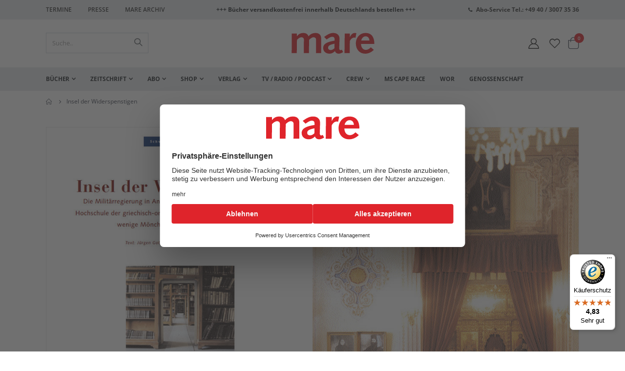

--- FILE ---
content_type: text/html; charset=UTF-8
request_url: https://www.mare.de/insel-der-widerspenstigen-content-2164
body_size: 21189
content:
<!doctype html>
<html lang="de">
    <head prefix="og: http://ogp.me/ns# fb: http://ogp.me/ns/fb# product: http://ogp.me/ns/product#">
        <script>
    var LOCALE = 'de\u002DDE';
    var BASE_URL = 'https\u003A\u002F\u002Fwww.mare.de\u002F';
    var require = {
        'baseUrl': 'https\u003A\u002F\u002Fwww.mare.de\u002Fstatic\u002Fversion1755602545\u002Ffrontend\u002FCommunicators\u002Fmare\u002Fde_DE'
    };</script>        <meta charset="utf-8"/>
<meta name="title" content="Insel der Widerspenstigen"/>
<meta name="robots" content="INDEX,FOLLOW"/>
<meta name="viewport" content="width=device-width, initial-scale=1, maximum-scale=1.0, user-scalable=no"/>
<meta name="format-detection" content="telephone=no"/>
<title>Insel der Widerspenstigen</title>
<link  rel="stylesheet" type="text/css"  media="all" href="https://www.mare.de/static/version1755602545/frontend/Communicators/mare/de_DE/mage/calendar.css" />
<link  rel="stylesheet" type="text/css"  media="all" href="https://www.mare.de/static/version1755602545/frontend/Communicators/mare/de_DE/css/styles-m.css" />
<link  rel="stylesheet" type="text/css"  media="all" href="https://www.mare.de/static/version1755602545/frontend/Communicators/mare/de_DE/icon-fonts/css/porto-icons-codes.css" />
<link  rel="stylesheet" type="text/css"  media="all" href="https://www.mare.de/static/version1755602545/frontend/Communicators/mare/de_DE/simple-line-icons/css/simple-line-icons.css" />
<link  rel="stylesheet" type="text/css"  media="all" href="https://www.mare.de/static/version1755602545/frontend/Communicators/mare/de_DE/icon-fonts/css/animation.css" />
<link  rel="stylesheet" type="text/css"  media="all" href="https://www.mare.de/static/version1755602545/frontend/Communicators/mare/de_DE/Payone_Core/css/payone.css" />
<link  rel="stylesheet" type="text/css"  media="all" href="https://www.mare.de/static/version1755602545/frontend/Communicators/mare/de_DE/Smartwave_Dailydeals/css/style.css" />
<link  rel="stylesheet" type="text/css"  media="all" href="https://www.mare.de/static/version1755602545/frontend/Communicators/mare/de_DE/mage/gallery/gallery.css" />
<link  rel="stylesheet" type="text/css"  media="all" href="https://www.mare.de/static/version1755602545/frontend/Communicators/mare/de_DE/Smartwave_Dailydeals/css/custom_dailydeal_list_page.css" />
<link  rel="stylesheet" type="text/css"  media="screen and (min-width: 768px)" href="https://www.mare.de/static/version1755602545/frontend/Communicators/mare/de_DE/css/styles-l.css" />
<link  rel="stylesheet" type="text/css"  media="print" href="https://www.mare.de/static/version1755602545/frontend/Communicators/mare/de_DE/css/print.css" />
<script  type="text/javascript"  src="https://www.mare.de/static/version1755602545/frontend/Communicators/mare/de_DE/requirejs/require.js"></script>
<script  type="text/javascript"  src="https://www.mare.de/static/version1755602545/frontend/Communicators/mare/de_DE/mage/requirejs/mixins.js"></script>
<script  type="text/javascript"  src="https://www.mare.de/static/version1755602545/frontend/Communicators/mare/de_DE/requirejs-config.js"></script>
<script  type="text/javascript"  src="https://www.mare.de/static/version1755602545/frontend/Communicators/mare/de_DE/Smile_ElasticsuiteTracker/js/tracking.js"></script>
<script  type="text/javascript"  src="https://www.mare.de/static/version1755602545/frontend/Communicators/mare/de_DE/Mare_Abo/js/abo.js"></script>
<script  type="text/javascript"  src="https://www.mare.de/static/version1755602545/frontend/Communicators/mare/de_DE/Mare_Abo/js/gift.js"></script>
<link  rel="canonical" href="https://www.mare.de/insel-der-widerspenstigen-content-2164" />
<link  rel="icon" type="image/x-icon" href="https://www.mare.de/media/favicon/favicon.svg" />
<link  rel="shortcut icon" type="image/x-icon" href="https://www.mare.de/media/favicon/favicon.svg" />
<script id="usercentrics-cmp" src="https://web.cmp.usercentrics.eu/ui/loader.js" data-settings-id="HNdKAm23l" async></script>
                        <script src="https://js.hcaptcha.com/1/api.js" async defer></script>
                        <meta name="google-site-verification" content="8gup85Vou80t2-THZajmzKkF2NZRTvhuRrgj5jg7Dsc" />

<style>

.category-presse input[type="checkbox"],
.category-buchhandel input[type="checkbox"],
.newsletter input[type="checkbox"] {display: inline-block;}

</style>        <link rel="stylesheet" type="text/css" media="all" href="https://www.mare.de/css/app.css">


<script type="text/javascript">
  var redirect_cart = false;
    var porto_config = {
    paths: {
      'parallax': 'js/jquery.parallax.min',
      'owlcarousel': 'owl.carousel/owl.carousel',
      'floatelement': 'js/jquery.floatelement'
    },
    shim: {
      'owlcarousel': {
        deps: ['jquery']
      },
      'owlcarousel_thumbs': {
        deps: ['jquery', 'owlcarousel']
      },
      'floatelement': {
        deps: ['jquery']
      }
    }
  };

  require.config(porto_config);
</script>
<script type="text/javascript">
  require([
    'jquery'
  ], function($) {
          var scrolled = false;
      $(window).scroll(function() {
        if ($(window).width() >= 992) {
          if (160 < $(window).scrollTop() && !scrolled) {
            $('.page-header:not(.sticky-header)').css("height", $('.page-header:not(.sticky-header)').height() + 'px');
            $('.page-header').addClass("sticky-header");
            scrolled = true;
            if ($(".page-header").hasClass("type1") || $(".page-header").hasClass("type2") || $(".page-header").hasClass("type6")) {
              $('.page-header .minicart-wrapper').after('<div class="minicart-place hide"></div>');
              var minicart = $('.page-header .minicart-wrapper').detach();
              $('.page-header .navigation').append(minicart);

                          }
                      }
          126
          if (160 >= $(window).scrollTop() && scrolled) {
            $('.page-header.sticky-header').css("height", 'auto');
            $('.page-header').removeClass("sticky-header");
            scrolled = false;
            if ($(".page-header").hasClass("type1") || $(".page-header").hasClass("type2") || $(".page-header").hasClass("type6")) {
              var minicart;
              minicart = $('.page-header .navigation .minicart-wrapper').detach();
              $('.minicart-place').after(minicart);
              $('.minicart-place').remove();
              $('.page-header .minicart-wrapper-moved').addClass("minicart-wrapper").removeClass("minicart-wrapper-moved").removeClass("hide");

                          }
          }
        }
        if ($('body').hasClass('mobile-sticky')) {
          if ($(window).width() <= 991) {
            if (130 < $(window).scrollTop() && !scrolled) {
              $('.page-header:not(.sticky-header)').css("height", $('.page-header:not(.sticky-header)').height() + 'px');
              $('.page-header').addClass("sticky-header");
              scrolled = true;
            }
            if (130 >= $(window).scrollTop() && scrolled) {
              $('.page-header.sticky-header').css("height", 'auto');
              $('.page-header').removeClass("sticky-header");
              scrolled = false;
            }
          }
        }
      });
      $(window).resize(function() {
        var b_w = $(window).width();
        if (b_w <= 991) {
          if ($('.page-header .navigation .minicart-wrapper').length > 0) {
            var minicart;
            minicart = $('.page-header .navigation .minicart-wrapper').detach();
            $('.minicart-place').after(minicart);
            $('.minicart-place').remove();
            $('.page-header .minicart-wrapper-moved').addClass("minicart-wrapper").removeClass("minicart-wrapper-moved").removeClass("hide");
          }
        }
      });
      });
</script>
    <script nonce="">
        window.getWpCookie = function(name) {
            match = document.cookie.match(new RegExp(name + '=([^;]+)'));
            if (match) return decodeURIComponent(match[1].replace(/\+/g, ' ')) ;
        };

        window.dataLayer = window.dataLayer || [];
                var dlObjects = [{"ecommerce":{"detail":{"products":[{"name":"Insel der Widerspenstigen ","id":"6953","price":"99999.00","brand":"","category":""}]},"currencyCode":"EUR"}}];
        for (var i in dlObjects) {
            window.dataLayer.push({ecommerce: null});
            window.dataLayer.push(dlObjects[i]);
        }
                var wpCookies = ['wp_customerId','wp_customerGroup'];
        wpCookies.map(function(cookieName) {
            var cookieValue = window.getWpCookie(cookieName);
            if (cookieValue) {
                var dlObject = {};
                dlObject[cookieName.replace('wp_', '')] = cookieValue;
                window.dataLayer.push(dlObject);
            }
        });
    </script>

    <script nonce="" >(function(w,d,s,l,i){w[l]=w[l]||[];w[l].push({'gtm.start':
new Date().getTime(),event:'gtm.js'});var f=d.getElementsByTagName(s)[0],
j=d.createElement(s),dl=l!='dataLayer'?'&l='+l:'';j.async=true;j.src=
'https://www.googletagmanager.com/gtm.js?id='+i+dl;f.parentNode.insertBefore(j,f);
})(window,document,'script','dataLayer','GTM-MQG32WW');</script>    <script type="text/x-magento-init">
        {
            "*": {
                "Magento_PageCache/js/form-key-provider": {
                    "isPaginationCacheEnabled":
                        0                }
            }
        }
    </script>
<script>
try{smileTracker.setConfig({beaconUrl:'https://www.mare.de/elasticsuite/tracker/hit/image/h.png',telemetryUrl:'https://t.elasticsuite.io/track',telemetryEnabled:'1',sessionConfig:{"visit_cookie_name":"STUID","visit_cookie_lifetime":"3600","visitor_cookie_lifetime":"365","visitor_cookie_name":"STVID","domain":"www.mare.de","path":"\/"},});smileTracker.addPageVar('store_id','1');require(['Smile_ElasticsuiteTracker/js/user-consent'],function(userConsent){if(userConsent({"cookieRestrictionEnabled":"0","cookieRestrictionName":"user_allowed_save_cookie"})){smileTracker.sendTag();}});}catch(err){;}
</script><!-- added by Trusted Shops app: Start -->
<script src="https://integrations.etrusted.com/applications/widget.js/v2" async defer></script>
<!-- End -->

<meta property="og:type" content="product" />
<meta property="og:title"
      content="Insel&#x20;der&#x20;Widerspenstigen&#x20;" />
<meta property="og:image"
      content="https://www.mare.de/media/catalog/product/cache/a79234d53ad9d1e407d4cf1bab53f5d8/z/_/z_046_prinzeninsel_a.jpg" />
<meta property="og:description"
      content="Ein&#x20;Seminar&#x20;f&#xFC;r&#x20;griechisch-orthodoxe&#x20;Priester,&#x20;ausgerechnet&#x20;auf&#x20;einer&#x20;Insel&#x20;vor&#x20;Istanbul.&#x20;Chronik&#x20;einer&#x20;schwierigen&#x20;Koexistenz&#x20;" />
<meta property="og:url" content="https://www.mare.de/insel-der-widerspenstigen-content-2164" />
                        <script src="https://cdn.brevo.com/js/sdk-loader.js" async></script>
                    <script>
                        window.Brevo = window.Brevo || [];
                        Brevo.push([
                            "init",
                            {
                                client_key: "r1pkrxck5967ehfyhg4u6uzr",
                                email_id: "",
                            },
                        ]);
                    </script>
</head>
    <body data-container="body"
          data-mage-init='{"loaderAjax": {}, "loader": { "icon": "https://www.mare.de/static/version1755602545/frontend/Communicators/mare/de_DE/images/loader-2.gif"}}'
        id="html-body" class="mare-product-wrapper mare-archive-heftbeitraege catalog-product-view product-insel-der-widerspenstigen-content-2164  1280 wide page-layout-page-layout-1column">
        <noscript><iframe src="https://www.googletagmanager.com/ns.html?id=GTM-MQG32WW"
height="0" width="0" style="display:none;visibility:hidden"></iframe></noscript>
<script type="text/x-magento-init">
    {
        "*": {
            "Magento_PageBuilder/js/widget-initializer": {
                "config": {"[data-content-type=\"slider\"][data-appearance=\"default\"]":{"Magento_PageBuilder\/js\/content-type\/slider\/appearance\/default\/widget":false},"[data-content-type=\"map\"]":{"Magento_PageBuilder\/js\/content-type\/map\/appearance\/default\/widget":false},"[data-content-type=\"row\"]":{"Magento_PageBuilder\/js\/content-type\/row\/appearance\/default\/widget":false},"[data-content-type=\"tabs\"]":{"Magento_PageBuilder\/js\/content-type\/tabs\/appearance\/default\/widget":false},"[data-content-type=\"slide\"]":{"Magento_PageBuilder\/js\/content-type\/slide\/appearance\/default\/widget":{"buttonSelector":".pagebuilder-slide-button","showOverlay":"hover","dataRole":"slide"}},"[data-content-type=\"banner\"]":{"Magento_PageBuilder\/js\/content-type\/banner\/appearance\/default\/widget":{"buttonSelector":".pagebuilder-banner-button","showOverlay":"hover","dataRole":"banner"}},"[data-content-type=\"buttons\"]":{"Magento_PageBuilder\/js\/content-type\/buttons\/appearance\/inline\/widget":false},"[data-content-type=\"products\"][data-appearance=\"carousel\"]":{"Magento_PageBuilder\/js\/content-type\/products\/appearance\/carousel\/widget":false}},
                "breakpoints": {"desktop":{"label":"Desktop","stage":true,"default":true,"class":"desktop-switcher","icon":"Magento_PageBuilder::css\/images\/switcher\/switcher-desktop.svg","conditions":{"min-width":"1024px"},"options":{"products":{"default":{"slidesToShow":"5"}}}},"tablet":{"conditions":{"max-width":"1024px","min-width":"768px"},"options":{"products":{"default":{"slidesToShow":"4"},"continuous":{"slidesToShow":"3"}}}},"mobile":{"label":"Mobile","stage":true,"class":"mobile-switcher","icon":"Magento_PageBuilder::css\/images\/switcher\/switcher-mobile.svg","media":"only screen and (max-width: 768px)","conditions":{"max-width":"768px","min-width":"640px"},"options":{"products":{"default":{"slidesToShow":"3"}}}},"mobile-small":{"conditions":{"max-width":"640px"},"options":{"products":{"default":{"slidesToShow":"2"},"continuous":{"slidesToShow":"1"}}}}}            }
        }
    }
</script>

<div class="cookie-status-message" id="cookie-status">
    The store will not work correctly when cookies are disabled.</div>
<script type="text&#x2F;javascript">document.querySelector("#cookie-status").style.display = "none";</script>
<script type="text/x-magento-init">
    {
        "*": {
            "cookieStatus": {}
        }
    }
</script>

<script type="text/x-magento-init">
    {
        "*": {
            "mage/cookies": {
                "expires": null,
                "path": "\u002F",
                "domain": ".www.mare.de",
                "secure": true,
                "lifetime": "3600"
            }
        }
    }
</script>
    <noscript>
        <div class="message global noscript">
            <div class="content">
                <p>
                    <strong>JavaScript scheint in Ihrem Browser deaktiviert zu sein.</strong>
                    <span>
                        Um unsere Website in bester Weise zu erfahren, aktivieren Sie Javascript in Ihrem Browser.                    </span>
                </p>
            </div>
        </div>
    </noscript>

<script>
    window.cookiesConfig = window.cookiesConfig || {};
    window.cookiesConfig.secure = true;
</script><script>    require.config({
        map: {
            '*': {
                wysiwygAdapter: 'mage/adminhtml/wysiwyg/tiny_mce/tinymceAdapter'
            }
        }
    });</script><script>    require.config({
        paths: {
            googleMaps: 'https\u003A\u002F\u002Fmaps.googleapis.com\u002Fmaps\u002Fapi\u002Fjs\u003Fv\u003D3\u0026key\u003D'
        },
        config: {
            'Magento_PageBuilder/js/utils/map': {
                style: '',
            },
            'Magento_PageBuilder/js/content-type/map/preview': {
                apiKey: '',
                apiKeyErrorMessage: 'You\u0020must\u0020provide\u0020a\u0020valid\u0020\u003Ca\u0020href\u003D\u0027https\u003A\u002F\u002Fwww.mare.de\u002Fadminhtml\u002Fsystem_config\u002Fedit\u002Fsection\u002Fcms\u002F\u0023cms_pagebuilder\u0027\u0020target\u003D\u0027_blank\u0027\u003EGoogle\u0020Maps\u0020API\u0020key\u003C\u002Fa\u003E\u0020to\u0020use\u0020a\u0020map.'
            },
            'Magento_PageBuilder/js/form/element/map': {
                apiKey: '',
                apiKeyErrorMessage: 'You\u0020must\u0020provide\u0020a\u0020valid\u0020\u003Ca\u0020href\u003D\u0027https\u003A\u002F\u002Fwww.mare.de\u002Fadminhtml\u002Fsystem_config\u002Fedit\u002Fsection\u002Fcms\u002F\u0023cms_pagebuilder\u0027\u0020target\u003D\u0027_blank\u0027\u003EGoogle\u0020Maps\u0020API\u0020key\u003C\u002Fa\u003E\u0020to\u0020use\u0020a\u0020map.'
            },
        }
    });</script><script>
    require.config({
        shim: {
            'Magento_PageBuilder/js/utils/map': {
                deps: ['googleMaps']
            }
        }
    });</script><script type="text/javascript">
    require([
        'jquery'
    ], function($) {
        $(document).ready(function() {
            if (!($("body").hasClass("product-type-default") || $("body").hasClass("product-type-carousel") || $("body").hasClass("product-type-fullwidth") || $("body").hasClass("product-type-grid") || $("body").hasClass("product-type-sticky-right") || $("body").hasClass("product-type-wide-grid"))) {
                                                    var m = $('.main-product-detail .container');
                    $(".move-product-tab").detach().appendTo(m);
                    //$("#maincontent").after(m);
                                            //$(".main-product-detail").after($('<div class="container"/>').html($(".block.upsell").detach()));
                                                                }
                            // $(".box-tocart .actions").after('<div class="moved-add-to-links"></div>');
                $(".product-social-links > .product-addto-links").appendTo(".moved-add-to-links");
                $(".product-social-links > .action.mailto").appendTo(".product-addto-links");
                    });
    });
</script>
<div class="page-wrapper">  <header class="page-header type2" role="banner" aria-label="Website Header">
              <div class="main-panel-top" role="region" aria-label="Top Panel">
        <div class="container">
          <div class="main-panel-inner">
            <div class="wrapper">
              <div class="header" role="navigation" aria-label="Header Links">
                <div data-content-type="html" data-appearance="default" data-element="main" data-decoded="true"><div class="panel-container">
<div class="panel-content">
  <ul class="panel-header">
    <li><a href="/termine">Termine</a></li>
   <!-- <li><a href="/contact">Kontakt</a></li>-->
    <li><a href="/verlag/presse">Presse</a></li>
  <li>            <a href="https://www.mare.de/archive/login/" class="">Mare Archiv</a>
    </li>
  </ul>
</div>



<div class="panel-content sec">
 <span style="font-weight: bold; font-size: 12px;">
+++ Bücher versandkostenfrei innerhalb Deutschlands bestellen +++
</span>
</div>

<div class="panel-content">
  <em class="porto-icon-phone" style=" position: relative; display: inline-block; top: 2px;"></em><span style="font-weight: bold; font-size: 12px;"><a href="tel:+494030073536">Abo-Service Tel.: +49 40 / 3007 35 36</a></span>
</div>
</div>

<style>
.page-header .header.panel {
    padding: 5px 15px 3px 20px;
    margin: 0 auto;
}
.panel-container {
   display: flex;
}
.panel-content {
   width: 50%;
}
  ul.panel-header {
    list-style-type: none;
    padding: 0;
    margin: 0;
 }
ul.panel-header li{
    display: inline-block;
     padding: 0;
    margin: 0;
     font-size: 12px;
    text-transform: uppercase;
 }
ul.panel-header li a{
    padding: 7px 25px 7px 0;
    margin: 0;
    line-height: 30px;
 }
</style></div>              </div>
                          </div>
          </div>
        </div>
      </div>
      <div class="header-main" role="region" aria-label="Main Header">
        <div class="header content header-row">
          <div class="header-left">
                <a class="logo" href="https://www.mare.de/" title="">
        <img src="https://www.mare.de/media/logo/logo.svg"
             alt=""
             width="170"                     />
    </a>
          </div>
          <div class="header-center">
            <div class="search-area show-icon-tablet" role="search" aria-label="Site Search">
              <a href="javascript:void(0);" class="search-toggle-icon" aria-label="Open Search"><span><i class="porto-icon-magnifier" aria-hidden="true"></i></span></a>
              <div class="block block-search">
    <div class="block block-content">
        <form class="form minisearch" id="search_mini_form" action="https://www.mare.de/catalogsearch/result/" method="get">
            <div class="field search">
                <div class="control">
                    <input id="search" data-mage-init='{"quickSearch":{
                                "formSelector":"#search_mini_form",
                                "url":"https://www.mare.de/search/ajax/suggest/",
                                "destinationSelector":"#search_autocomplete"}
                           }' type="text" name="q" value="" placeholder="Suche.." class="input-text" maxlength="128" role="combobox" aria-haspopup="false" aria-autocomplete="both" autocomplete="off" />
                    <div id="search_autocomplete" class="search-autocomplete"></div>
                                    </div>
            </div>
            <div class="actions">
                <button type="submit" title="Suche" class="action search">
                    <span>Suche</span>
                </button>
            </div>
        </form>
    </div>
</div>
            </div>
          </div>
          <div class="header-right">
            <div class="header-contact" aria-label="Account and Wishlist">
                            <a href="https://www.mare.de/customer/account/" class="my-account" title="Mein Konto" aria-label="Mein Konto"><i class="porto-icon-user-2" aria-hidden="true"></i></a>
              <a href="https://www.mare.de/wishlist" class="wishlist mr-1" title="Wunschzettel" aria-label="Wunschliste"><i class="porto-icon-wishlist-2" aria-hidden="true"></i></a>
            </div>
            
<div data-block="minicart" class="minicart-wrapper cart-design-1">
    <a class="action showcart" href="https://www.mare.de/checkout/cart/"
       data-bind="scope: 'minicart_content'">
       <i class="minicart-icon porto-icon-shopping-cart"></i>
        <span class="text">Warenkorb</span>
        <span class="counter qty empty"
              data-bind="css: { empty: !!getCartParam('summary_count') == false }, blockLoader: isLoading">
            <span class="counter-number">
            <!-- ko if: getCartParam('summary_count') --><!-- ko text: getCartParam('summary_count') --><!-- /ko --><!-- /ko -->
            <!-- ko ifnot: getCartParam('summary_count') -->0<!-- /ko -->
            </span>
            <span class="counter-label">
                <!-- ko i18n: 'items' --><!-- /ko -->
            </span>
        </span>
    </a>
            <div class="block block-minicart empty"
             data-role="dropdownDialog"
             data-mage-init='{"dropdownDialog":{
                "appendTo":"[data-block=minicart]",
                "triggerTarget":".showcart",
                "timeout": "2000",
                "closeOnMouseLeave": false,
                "closeOnEscape": true,
                "triggerClass":"active",
                "parentClass":"active",
                "buttons":[]}}'>
            <div id="minicart-content-wrapper" data-bind="scope: 'minicart_content'">
                <!-- ko template: getTemplate() --><!-- /ko -->
            </div>
        </div>
        <script>
        window.checkout = {"shoppingCartUrl":"https:\/\/www.mare.de\/checkout\/cart\/","checkoutUrl":"https:\/\/www.mare.de\/checkout\/","updateItemQtyUrl":"https:\/\/www.mare.de\/checkout\/sidebar\/updateItemQty\/","removeItemUrl":"https:\/\/www.mare.de\/checkout\/sidebar\/removeItem\/","imageTemplate":"Magento_Catalog\/product\/image_with_borders","baseUrl":"https:\/\/www.mare.de\/","minicartMaxItemsVisible":5,"websiteId":"1","maxItemsToDisplay":10,"storeId":"1","storeGroupId":"1","customerLoginUrl":"https:\/\/www.mare.de\/customer\/account\/login\/referer\/aHR0cHM6Ly93d3cubWFyZS5kZS9pbnNlbC1kZXItd2lkZXJzcGVuc3RpZ2VuLWNvbnRlbnQtMjE2NA~~\/","isRedirectRequired":false,"autocomplete":"off","captcha":{"user_login":{"isCaseSensitive":false,"imageHeight":50,"imageSrc":"","refreshUrl":"https:\/\/www.mare.de\/captcha\/refresh\/","isRequired":false,"timestamp":1768754450}}};
    </script>
    <script type="text/x-magento-init">
    {
        "[data-block='minicart']": {
            "Magento_Ui/js/core/app": {"components":{"minicart_content":{"children":{"subtotal.container":{"children":{"subtotal":{"children":{"subtotal.totals":{"config":{"display_cart_subtotal_incl_tax":1,"display_cart_subtotal_excl_tax":0,"template":"Magento_Tax\/checkout\/minicart\/subtotal\/totals"},"children":{"subtotal.totals.msrp":{"component":"Magento_Msrp\/js\/view\/checkout\/minicart\/subtotal\/totals","config":{"displayArea":"minicart-subtotal-hidden","template":"Magento_Msrp\/checkout\/minicart\/subtotal\/totals"}}},"component":"Magento_Tax\/js\/view\/checkout\/minicart\/subtotal\/totals"}},"component":"uiComponent","config":{"template":"Magento_Checkout\/minicart\/subtotal"}}},"component":"uiComponent","config":{"displayArea":"subtotalContainer"}},"item.renderer":{"component":"Magento_Checkout\/js\/view\/cart-item-renderer","config":{"displayArea":"defaultRenderer","template":"Magento_Checkout\/minicart\/item\/default"},"children":{"item.image":{"component":"Magento_Catalog\/js\/view\/image","config":{"template":"Magento_Catalog\/product\/image","displayArea":"itemImage"}},"checkout.cart.item.price.sidebar":{"component":"uiComponent","config":{"template":"Magento_Checkout\/minicart\/item\/price","displayArea":"priceSidebar"}}}},"extra_info":{"component":"uiComponent","config":{"displayArea":"extraInfo"}},"promotion":{"component":"uiComponent","config":{"displayArea":"promotion"}}},"config":{"itemRenderer":{"default":"defaultRenderer","simple":"defaultRenderer","virtual":"defaultRenderer"},"template":"Magento_Checkout\/minicart\/content"},"component":"Magento_Checkout\/js\/view\/minicart"}},"types":[]}        },
        "*": {
            "Magento_Ui/js/block-loader": "https://www.mare.de/static/version1755602545/frontend/Communicators/mare/de_DE/images/loader-1.gif"
        }
    }
    </script>
</div>
            <span data-action="toggle-nav" class="action nav-toggle" aria-label="Toggle Navigation"><span>Navigation umschalten</span></span>
          </div>
        </div>
      </div>

    <nav id="main-navigation" role="navigation" aria-label="Main Navigation">
          <div class="sections nav-sections">
                <div class="section-items nav-sections-items"
             data-mage-init='{"tabs":{"openedState":"active"}}'>
                                            <div class="section-item-title nav-sections-item-title"
                     data-role="collapsible">
                    <a class="nav-sections-item-switch"
                       data-toggle="switch" href="#store.menu">
                        Menü                    </a>
                </div>
                <div class="section-item-content nav-sections-item-content"
                     id="store.menu"
                     data-role="content">
                    
<nav class="navigation" data-action="navigation">
    <ul data-mage-init='{"menu":{"responsive":true, "expanded":true, "position":{"my":"left top","at":"left bottom"}}}'>
        <li  class="level0 nav-1 category-item first level-top parent"><a href="https://www.mare.de/buecher"  class="level-top" ><span>Bücher</span></a><ul class="level0 submenu"><li  class="level1 nav-1-1 category-item first"><a href="https://www.mare.de/buecher/neuheiten-und-bestseller" ><span>Neuheiten und Bestseller</span></a></li><li  class="level1 nav-1-2 category-item"><a href="https://www.mare.de/buecher/belletristik" ><span>Belletristik</span></a></li><li  class="level1 nav-1-3 category-item"><a href="https://www.mare.de/buecher/sachbucher" ><span>Sachbücher</span></a></li><li  class="level1 nav-1-4 category-item"><a href="https://www.mare.de/buecher/bildbande" ><span>Bildbände</span></a></li><li  class="level1 nav-1-5 category-item"><a href="https://www.mare.de/buecher/meine-insel" ><span>Meine Insel</span></a></li><li  class="level1 nav-1-6 category-item"><a href="https://www.mare.de/buecher/mare-klassiker" ><span>mare-Klassiker</span></a></li><li  class="level1 nav-1-7 category-item last"><a href="https://www.mare.de/buecher/marepocket" ><span>marePocket</span></a></li></ul></li><li  class="level0 nav-2 category-item level-top parent"><a href="https://www.mare.de/zeitschrift"  class="level-top" ><span>Zeitschrift</span></a><ul class="level0 submenu"><li  class="level1 nav-2-1 category-item first"><a href="https://www.mare.de/zeitschrift/mare-ausgaben" ><span>mare-Ausgaben</span></a></li><li  class="level1 nav-2-2 category-item last"><a href="https://www.mare.de/zeitschrift/sonderhefte" ><span>Sonderhefte</span></a></li></ul></li><li  class="level0 nav-3 category-item level-top parent"><a href="https://www.mare.de/mare-abo"  class="level-top" ><span>Abo</span></a><ul class="level0 submenu"><li  class="level1 nav-3-1 category-item first"><a href="https://www.mare.de/mare-abo/fuer-mich" ><span>Für mich</span></a></li><li  class="level1 nav-3-2 category-item"><a href="https://www.mare.de/mare-abo/zum-verschenken" ><span>Zum Verschenken</span></a></li><li  class="level1 nav-3-3 category-item last"><a href="https://www.mare.de/mare-abo/fuer-studenten" ><span>Für Studenten</span></a></li></ul></li><li  class="level0 nav-4 category-item level-top parent"><a href="https://www.mare.de/mare-shop"  class="level-top" ><span>Shop</span></a><ul class="level0 submenu"><li  class="level1 nav-4-1 category-item first"><a href="https://www.mare.de/mare-shop/duefte" ><span>mare Düfte</span></a></li><li  class="level1 nav-4-2 category-item"><a href="https://www.mare.de/mare-shop/kalender" ><span>Kalender</span></a></li><li  class="level1 nav-4-3 category-item"><a href="https://www.mare.de/mare-shop/badetuch" ><span>Badetücher</span></a></li><li  class="level1 nav-4-4 category-item"><a href="https://www.mare.de/mare-shop/kunstdrucke" ><span>Kunstdrucke &amp; Vinyl</span></a></li><li  class="level1 nav-4-5 category-item"><a href="https://www.mare.de//mare-shop/polo-shirt-cape-race" ><span>Polo Shirts Cape Race</span></a></li><li  class="level1 nav-4-6 category-item"><a href="https://www.mare.de/mare-shop/schuber" ><span>Heftschuber</span></a></li><li  class="level1 nav-4-7 category-item"><a href="https://www.mare.de/mare-shop/strandtasche" ><span>mare-Strandtasche</span></a></li><li  class="level1 nav-4-8 category-item"><a href="https://www.mare.de/mare-shop/notizbucher" ><span>Notizbücher &amp; Leerheft</span></a></li><li  class="level1 nav-4-9 category-item last"><a href="https://www.mare.de/mare-shop/fundstucke" ><span>Hafenbasar</span></a></li></ul></li><li  class="level0 nav-5 category-item level-top parent"><a href="https://www.mare.de/verlag"  class="level-top" ><span>Verlag</span></a><ul class="level0 submenu"><li  class="level1 nav-5-1 category-item first"><a href="https://www.mare.de/verlag/presse" ><span>Presse</span></a></li><li  class="level1 nav-5-2 category-item"><a href="https://www.mare.de/verlag/buchhandel" ><span>Buchhandel</span></a></li><li  class="level1 nav-5-3 category-item"><a href="https://www.mare.de/verlag/zeitschriftenhandel-u-aboservice" ><span>Zeitschriftenhandel u. Aboservice</span></a></li><li  class="level1 nav-5-4 category-item"><a href="https://www.mare.de/verlag/mediadaten" ><span>Mediadaten</span></a></li><li  class="level1 nav-5-5 category-item"><a href="https://www.mare.de/verlag/foreign-rights" ><span>Lizenzen / Foreign Rights</span></a></li><li  class="level1 nav-5-6 category-item"><a href="https://www.mare.de/verlag/lektorat-manuskripte" ><span>Lektorat / Manuskripte</span></a></li><li  class="level1 nav-5-7 category-item"><a href="https://www.mare.de//stellenausschreibungen" ><span>Stellenausschreibungen</span></a></li><li  class="level1 nav-5-8 category-item"><a href="https://www.mare.de/verlag/uber-uns" ><span>Über uns / Auszeichnungen</span></a></li><li  class="level1 nav-5-9 category-item last"><a href="https://www.mare.de/verlag/roger-willemsen-stiftung" ><span>Künstlerhaus</span></a></li></ul></li><li  class="level0 nav-6 category-item level-top parent"><a href="https://www.mare.de/maretv-radio"  class="level-top" ><span>TV / Radio / Podcast</span></a><ul class="level0 submenu"><li  class="level1 nav-6-1 category-item first"><a href="https://www.mare.de/maretv-radio/maretv" ><span>TV</span></a></li><li  class="level1 nav-6-2 category-item"><a href="https://www.mare.de/maretv-radio/mareradio" ><span>Radio</span></a></li><li  class="level1 nav-6-3 category-item last"><a href="https://www.mare.de/maretv-radio/mare-podcast" ><span>Podcast</span></a></li></ul></li><li  class="level0 nav-7 category-item level-top parent"><a href="https://www.mare.de/crew"  class="level-top" ><span>Crew</span></a><ul class="level0 submenu"><li  class="level1 nav-7-1 category-item first"><a href="https://www.mare.de/crew/autoren" ><span>Autor:innen</span></a></li><li  class="level1 nav-7-2 category-item"><a href="https://www.mare.de/crew/fotografen" ><span>Fotograf:innen</span></a></li><li  class="level1 nav-7-3 category-item"><a href="https://www.mare.de/crew/ubersetzer" ><span>Übersetzer:innen</span></a></li><li  class="level1 nav-7-4 category-item"><a href="https://www.mare.de/crew/illustratoren" ><span>Illustrator:innen</span></a></li><li  class="level1 nav-7-5 category-item last"><a href="https://www.mare.de/crew/mitarbeiter" ><span>Mitarbeiter:innen</span></a></li></ul></li><li  class="level0 nav-8 category-item level-top"><a href="https://www.mare.de/cape-race"  class="level-top" ><span>MS Cape Race</span></a></li><li  class="level0 nav-9 category-item level-top"><a href="https://www.mare.de/wor"  class="level-top" ><span>WOR</span></a></li><li  class="level0 nav-10 category-item last level-top"><a href="https://www.mare.de//genossenschaft"  class="level-top" ><span>Genossenschaft</span></a></li>            </ul>
</nav>
                </div>
                                            <div class="section-item-title nav-sections-item-title"
                     data-role="collapsible">
                    <a class="nav-sections-item-switch"
                       data-toggle="switch" href="#store.links">
                        Konto                    </a>
                </div>
                <div class="section-item-content nav-sections-item-content"
                     id="store.links"
                     data-role="content">
                    <!-- Account links -->                </div>
                                            <div class="section-item-title nav-sections-item-title"
                     data-role="collapsible">
                    <a class="nav-sections-item-switch"
                       data-toggle="switch" href="#store.settings">
                        Einstellungen                    </a>
                </div>
                <div class="section-item-content nav-sections-item-content"
                     id="store.settings"
                     data-role="content">
                    <div class="switcher currency switcher-currency" id="switcher-currency-nav">
    <strong class="label switcher-label"><span>Währung</span></strong>
    <div class="actions dropdown options switcher-options">
        <div class="action toggle switcher-trigger" id="switcher-currency-trigger-nav">
            <strong class="language-EUR">
                <span>EUR</span>
            </strong>
        </div>
        <ul class="dropdown switcher-dropdown" data-mage-init='{"dropdownDialog":{
            "appendTo":"#switcher-currency-nav > .options",
            "triggerTarget":"#switcher-currency-trigger-nav",
            "closeOnMouseLeave": false,
            "triggerClass":"active",
            "parentClass":"active",
            "buttons":null}}'>
                                                <li class="currency-USD switcher-option">
                        <a href="#" data-post='{"action":"https:\/\/www.mare.de\/directory\/currency\/switch\/","data":{"currency":"USD","uenc":"aHR0cHM6Ly93d3cubWFyZS5kZS9pbnNlbC1kZXItd2lkZXJzcGVuc3RpZ2VuLWNvbnRlbnQtMjE2NA~~"}}'>USD - US-Dollar</a>
                    </li>
                                                                </ul>
    </div>
</div>
                </div>
                    </div>
    </div>
    </nav>
      </header>
<div class="breadcrumbs" data-mage-init='{
    "breadcrumbs": {
        "categoryUrlSuffix": "",
        "useCategoryPathInUrl": 0,
        "product": "Insel der Widerspenstigen "
    }
}'></div>
<main id="maincontent" class="page-main"><a id="contentarea" tabindex="-1"></a>
<div class="page messages"><div data-placeholder="messages"></div>
<div data-bind="scope: 'messages'">
    <!-- ko if: cookieMessages && cookieMessages.length > 0 -->
    <div aria-atomic="true" role="alert" data-bind="foreach: { data: cookieMessages, as: 'message' }" class="messages">
        <div data-bind="attr: {
            class: 'message-' + message.type + ' ' + message.type + ' message',
            'data-ui-id': 'message-' + message.type
        }">
            <div data-bind="html: $parent.prepareMessageForHtml(message.text)"></div>
        </div>
    </div>
    <!-- /ko -->

    <!-- ko if: messages().messages && messages().messages.length > 0 -->
    <div aria-atomic="true" role="alert" class="messages" data-bind="foreach: {
        data: messages().messages, as: 'message'
    }">
        <div data-bind="attr: {
            class: 'message-' + message.type + ' ' + message.type + ' message',
            'data-ui-id': 'message-' + message.type
        }">
            <div data-bind="html: $parent.prepareMessageForHtml(message.text)"></div>
        </div>
    </div>
    <!-- /ko -->
</div>
<script type="text/x-magento-init">
    {
        "*": {
            "Magento_Ui/js/core/app": {
                "components": {
                        "messages": {
                            "component": "Magento_Theme/js/view/messages"
                        }
                    }
                }
            }
    }
</script>
</div><div class="columns"><div class="column main"><div class="magazine-article-img mare-magazine-wrapper"><a id="gallery-prev-area" tabindex="-1"></a>
<div class="action-skip-wrapper"><a class="action skip gallery-next-area"
   href="#gallery-next-area">
    <span>
        Zum Ende der Bildgalerie springen    </span>
</a>
</div><script type="text/x-magento-init">
    {
        "[data-gallery-role=gallery-placeholder]": {
            "Magento_ProductVideo/js/fotorama-add-video-events": {
                "videoData": [{"mediaType":"image","videoUrl":null,"isBase":true}],
                "videoSettings": [{"playIfBase":"0","showRelated":"0","videoAutoRestart":"0"}],
                "optionsVideoData": []            }
        }
    }
</script>
<div class="action-skip-wrapper"><a class="action skip gallery-prev-area"
   href="#gallery-prev-area">
    <span>
        Zum Anfang der Bildgalerie springen    </span>
</a>
</div><a id="gallery-next-area" tabindex="-1"></a>
<img src="https://www.mare.de/media/catalog/product/cache/f3a882005c5a71724355d8a4b5e2183f/z/_/z_046_prinzeninsel_a.jpg" />
</div><div class="magazine-article-main">

<div class="mare-product-info">
    <div class="mare-product-description">
        <div class="cont-first">
            <div class="container">
                <div class="cont-first-text">
                    <div class="page-title-wrapper product">
                        <h1 class="page-title"><span class="base" data-ui-id="page-title-wrapper" itemprop="name">Insel der Widerspenstigen </span></h1>
                    </div>
                    <div class="product-quote">Ein Seminar für griechisch-orthodoxe Priester, ausgerechnet auf einer Insel vor Istanbul. Chronik einer schwierigen Koexistenz </div>
                    <div class="cont-copyright"><span>Von Jürgen Gottschlich und Nikolaus Geyer</span></div>
                    <p>Schon von weitem taucht der rote Backsteinbau aus dem Dunst auf. Mit jeder Meile, die das Schiff der Insel n&auml;her kommt, wird das Kloster der Heiligen Dreieinigkeit deutlicher erkennbar: dicke, schwere Mauern, noch aus der Zeit, als in Konstantinopel die byzantinischen Kaiser regierten. Ein Bollwerk der Geistlichkeit &ndash; in weiser Voraussicht auf die Unbill, die noch kommen sollte.</p>
<p>Damals lebten auf den Prinzeninseln au&szlig;er den M&ouml;nchen die vom kaiserlichen Hof verbannten Prinzen, was der Inselgruppe &ndash; es sind insgesamt sieben &ndash; sp&auml;ter ihren Namen gab. Prinzen gibt es heute auf den Inseln nicht mehr, aber die M&ouml;nche halten nach all den Jahrhunderten unter osmanischer Herrschaft hier immer noch die Stellung.</p>
<p>Fr&uuml;her war eine Fahrt von Konstantinopel nach Heybeli eine beschwerliche Angelegenheit. Mit gro&szlig;en Ruderbooten wurde die Verbindung aufrechterhalten. &bdquo;Kl&ouml;ster sind Orte des R&uuml;ckzugs und der spirituellen Besinnung&ldquo;, sagt Metropolitan Apostolos Daniilides, Abt des Klosters der Heiligen Dreieinigkeit, auf die Frage, warum es auf den Prinzeninseln bis heute f&uuml;nf orthodoxe Kl&ouml;ster und sechs Kirchen gibt. Man wollte abseits der Polis, wie die Stadt bei den Griechen hei&szlig;t, sein. &bdquo;Au&szlig;erdem&ldquo;, so der 51-J&auml;hrige, &bdquo;waren Griechen schon immer dem Meer eng verbunden. Im Unterschied zu den T&uuml;rken sind wir Seeleute, deshalb haben sich auch im Osmanischen Reich viele griechische Christen auf den Inseln niedergelassen.&ldquo;</p>
<p>Wer heute das Kloster besucht, reist komfortabel mit einer der Istanbuler Stadtf&auml;hren. Auf Heybeli angekommen, geht es weiter durch Pinienw&auml;lder mit einer Pferdekutsche, dem einzigen auf der Insel zugelassenen Transportfahrzeug. Das Kloster liegt in einem Park von bl&uuml;henden Bougainvilleen und Palmen. Ein hufeisenf&ouml;rmiger Bau, der eine Kapelle in der Mitte umschlie&szlig;t. Kaum ein Mensch st&ouml;rt hier die Kontemplation. Ab und an schleicht ein G&auml;rtner vorbei, damit scheint die Betriebsamkeit bereits ersch&ouml;pft. Die Ruhe ist aber nicht nur dem Klosterleben geschuldet, sie r&uuml;hrt haupts&auml;chlich daher, dass das gro&szlig;e Geb&auml;ude nahezu unbewohnt ist. Nur der Abt und der Diakon sind st&auml;ndig anwesend. Was f&uuml;r ein Gegensatz zu fr&uuml;her: Das Kloster beherbergte einst die theologische Hochschule des orthodoxen Patriarchats.</p>
<p>Die Kaderschmiede war 1844 gegr&uuml;ndet worden f&uuml;r den Priesternachwuchs der orthodoxen Gemeinden in Konstantinopel und dem &uuml;brigen Reich. Das Patriarchat in Istanbul ist seit byzantinischen Zeiten Sitz des spirituellen Oberhaupts der gesamten orthodoxen Welt.</p>
<p>Entsprechend wichtig war Heybeli. Als Zehnj&auml;hriger, 1949, besuchte Diakon Dorotheos, der damals noch Theodore Anastasiadis hie&szlig;, mit seiner Schulklasse zum ersten Mal das Kloster, in dem er nun seit f&uuml;nf Jahren lebt. &bdquo;Damals schon hatte ich den Wunsch, hier zu studieren.&ldquo; Doch sein Vater wollte einen &Ouml;konomen in der Familie. &bdquo;Als ich mich dann doch noch der Priesterlaufbahn zuwenden wollte, war es zu sp&auml;t.&ldquo; 1971 schloss die t&uuml;rkische Regierung die Hochschule von Heybeli.</p>
<p>Damals regierte in Athen die &bdquo;Junta der Obristen&ldquo; mit Gewalt und Unterdr&uuml;ckung gegen die t&uuml;rkische Minderheit auf Zypern. Die Reaktion Ankaras lie&szlig; nicht lange auf sich warten. Man glaubte, Bischof Makarios, der damalige Regierungschef Zyperns, sei ein Absolvent der Hochschule von Heybeli und verstecke dort seine Spie&szlig;gesellen. Als im Fr&uuml;hjahr 1971 das Milit&auml;r in Ankara die zivilen Politiker f&uuml;r ein Jahr beurlaubte, war es vorbei mit der Rekrutierung orthodoxen Nachwuchses.</p>
<p>Denn nun wurden alle privaten Institute unter staatliche Aufsicht gestellt. Zwar pochte der Patriarch darauf, dass den christlichen Minderheiten im Friedensvertrag von Lausanne 1924 das Recht auf eigene Hochschulen einger&auml;umt worden sei. Es half nichts. Das Verfassungsgericht entschied, dass nach kemalistischer Tradition alle Bildungseinrichtungen vom Staat kontrolliert werden m&uuml;ssten. Dazu wiederum mochte der Patriarch seinen Segen nicht geben, und so verlie&szlig;en ein Jahr sp&auml;ter die letzten Studenten Heybeli.</p>
<p><br /><strong>Dies ist ein Auszug aus dem Text. Den ganzen Beitrag lesen Sie in mare No. 46. Abonnentinnen und Abonnenten lesen ihn auch <a href="https://www.mare.de/archive/login">hier im mare Archiv</a>.</strong></p>                </div>
            </div>
        </div>
        <div class="cont-info mare-magazine-wrapper">
            <div class="container">
                <div class="row g-0">
                    <div class="col-sm-4 mag">
                                                    <div class="mag-img"><a href="https://www.mare.de/zeitschrift/mare-no-46-36"><img src="https://www.mare.de/media/catalog/product/cache/f3a882005c5a71724355d8a4b5e2183f/z/_/z_mare_046.jpg" alt="mare No. 46"></a>
                            </div>
                            <div class="magazine-cont">
                                <p class="sector"><span class="red">No. 46</span><span class="right">Oktober / November 2004</span></p>
                            </div>
                                            </div>
                    <div class="col-sm-8 mag grey">
                        <div class="magazine-info-head">
                            <span>Von Jürgen Gottschlich und Nikolaus Geyer</span>
                        </div>
                        <div class="magazine-info-cont">
                            <p>Jürgen Gottschlich, Jahrgang 1954, lebt seit sechs Jahren in Istanbul als Korrespondent der Berliner <em>Tageszeitung</em>. Das Kloster kennt er gut, auf der Nachbarinsel Büyüd Ada hat er eine Zweitwohnung.
<br><br>
Nikolaus Geyer, geboren 1968, wohnt in Berlin und fotografiert regelmäßig für <em>Zeit</em> und <em>Geo</em>. Der Diakon, „eine Mischung aus Peter Sellers und Peter Ustinov“, wollte sich nur heimlich fotografieren lassen – ihn werde der Abt sonst mit der Peitsche züchtigen. Ob Spaß oder Ernst: Geyer weiß es bis heute nicht.</p>
                        </div>
                    </div>
                </div>
            </div>
        </div>
    </div>
</div>
</div><div class="clearer"></div><input name="form_key" type="hidden" value="R5jtgW7weJef58tW" /><div id="authenticationPopup" data-bind="scope:'authenticationPopup', style: {display: 'none'}">
        <script>window.authenticationPopup = {"autocomplete":"off","customerRegisterUrl":"https:\/\/www.mare.de\/customer\/account\/create\/","customerForgotPasswordUrl":"https:\/\/www.mare.de\/customer\/account\/forgotpassword\/","baseUrl":"https:\/\/www.mare.de\/","customerLoginUrl":"https:\/\/www.mare.de\/customer\/ajax\/login\/"}</script>    <!-- ko template: getTemplate() --><!-- /ko -->
        <script type="text/x-magento-init">
        {
            "#authenticationPopup": {
                "Magento_Ui/js/core/app": {"components":{"authenticationPopup":{"component":"Magento_Customer\/js\/view\/authentication-popup","children":{"messages":{"component":"Magento_Ui\/js\/view\/messages","displayArea":"messages"},"captcha":{"component":"Magento_Captcha\/js\/view\/checkout\/loginCaptcha","displayArea":"additional-login-form-fields","formId":"user_login","configSource":"checkout"}}}}}            },
            "*": {
                "Magento_Ui/js/block-loader": "https\u003A\u002F\u002Fwww.mare.de\u002Fstatic\u002Fversion1755602545\u002Ffrontend\u002FCommunicators\u002Fmare\u002Fde_DE\u002Fimages\u002Floader\u002D1.gif"
                            }
        }
    </script>
</div>
<script type="text/x-magento-init">
    {
        "*": {
            "Magento_Customer/js/section-config": {
                "sections": {"stores\/store\/switch":["*"],"stores\/store\/switchrequest":["*"],"directory\/currency\/switch":["*"],"*":["messages"],"customer\/account\/logout":["*","recently_viewed_product","recently_compared_product","persistent"],"customer\/account\/loginpost":["*"],"customer\/account\/createpost":["*"],"customer\/account\/editpost":["*"],"customer\/ajax\/login":["checkout-data","cart","captcha"],"catalog\/product_compare\/add":["compare-products","gtm"],"catalog\/product_compare\/remove":["compare-products"],"catalog\/product_compare\/clear":["compare-products"],"sales\/guest\/reorder":["cart"],"sales\/order\/reorder":["cart"],"checkout\/cart\/add":["cart","directory-data","gtm"],"checkout\/cart\/delete":["cart","gtm"],"checkout\/cart\/updatepost":["cart"],"checkout\/cart\/updateitemoptions":["cart"],"checkout\/cart\/couponpost":["cart"],"checkout\/cart\/estimatepost":["cart"],"checkout\/cart\/estimateupdatepost":["cart"],"checkout\/onepage\/saveorder":["cart","checkout-data","last-ordered-items"],"checkout\/sidebar\/removeitem":["cart","gtm"],"checkout\/sidebar\/updateitemqty":["cart"],"rest\/*\/v1\/carts\/*\/payment-information":["cart","last-ordered-items","captcha","instant-purchase","gtm"],"rest\/*\/v1\/guest-carts\/*\/payment-information":["cart","captcha","gtm"],"rest\/*\/v1\/guest-carts\/*\/selected-payment-method":["cart","checkout-data"],"rest\/*\/v1\/carts\/*\/selected-payment-method":["cart","checkout-data","instant-purchase"],"customer\/address\/*":["instant-purchase"],"customer\/account\/*":["instant-purchase"],"vault\/cards\/deleteaction":["instant-purchase"],"multishipping\/checkout\/overviewpost":["cart"],"paypal\/express\/placeorder":["cart","checkout-data"],"paypal\/payflowexpress\/placeorder":["cart","checkout-data"],"paypal\/express\/onauthorization":["cart","checkout-data"],"persistent\/index\/unsetcookie":["persistent"],"review\/product\/post":["review"],"wishlist\/index\/add":["wishlist","gtm"],"wishlist\/index\/remove":["wishlist"],"wishlist\/index\/updateitemoptions":["wishlist"],"wishlist\/index\/update":["wishlist"],"wishlist\/index\/cart":["wishlist","cart","gtm"],"wishlist\/index\/fromcart":["wishlist","cart"],"wishlist\/index\/allcart":["wishlist","cart","gtm"],"wishlist\/shared\/allcart":["wishlist","cart"],"wishlist\/shared\/cart":["cart"],"checkout\/cart\/configure":["gtm"],"rest\/*\/v1\/guest-carts\/*\/shipping-information":["gtm"],"rest\/*\/v1\/carts\/*\/shipping-information":["gtm"]},
                "clientSideSections": ["checkout-data","cart-data"],
                "baseUrls": ["https:\/\/www.mare.de\/"],
                "sectionNames": ["messages","customer","compare-products","last-ordered-items","cart","directory-data","captcha","instant-purchase","loggedAsCustomer","persistent","review","wishlist","gtm","recently_viewed_product","recently_compared_product","product_data_storage","paypal-billing-agreement"]            }
        }
    }
</script>
<script type="text/x-magento-init">
    {
        "*": {
            "Magento_Customer/js/customer-data": {
                "sectionLoadUrl": "https\u003A\u002F\u002Fwww.mare.de\u002Fcustomer\u002Fsection\u002Fload\u002F",
                "expirableSectionLifetime": 60,
                "expirableSectionNames": ["cart","persistent"],
                "cookieLifeTime": "3600",
                "updateSessionUrl": "https\u003A\u002F\u002Fwww.mare.de\u002Fcustomer\u002Faccount\u002FupdateSession\u002F"
            }
        }
    }
</script>
<script type="text/x-magento-init">
    {
        "*": {
            "Magento_Customer/js/invalidation-processor": {
                "invalidationRules": {
                    "website-rule": {
                        "Magento_Customer/js/invalidation-rules/website-rule": {
                            "scopeConfig": {
                                "websiteId": "1"
                            }
                        }
                    }
                }
            }
        }
    }
</script>
<script type="text/x-magento-init">
    {
        "body": {
            "pageCache": {"url":"https:\/\/www.mare.de\/page_cache\/block\/render\/id\/6953\/","handles":["default","catalog_product_view","catalog_product_view_id_6953","catalog_product_view_sku_content%2B2164","catalog_product_view_type_simple","catalog_product_view_attributeset_11"],"originalRequest":{"route":"catalog","controller":"product","action":"view","uri":"\/insel-der-widerspenstigen-content-2164"},"versionCookieName":"private_content_version"}        }
    }
</script>
<script type="text/x-magento-init">
    {
        "body": {
            "requireCookie": {"noCookieUrl":"https:\/\/www.mare.de\/cookie\/index\/noCookies\/","triggers":[".action.tocart"],"isRedirectCmsPage":true}        }
    }
</script>
<script type="text/x-magento-init">
    {
        "*": {
                "Magento_Catalog/js/product/view/provider": {
                    "data": {"items":{"6953":{"add_to_cart_button":{"post_data":"{\"action\":\"https:\\\/\\\/www.mare.de\\\/checkout\\\/cart\\\/add\\\/uenc\\\/%25uenc%25\\\/product\\\/6953\\\/\",\"data\":{\"product\":\"6953\",\"uenc\":\"%uenc%\"}}","url":"https:\/\/www.mare.de\/checkout\/cart\/add\/uenc\/%25uenc%25\/product\/6953\/","required_options":false},"add_to_compare_button":{"post_data":null,"url":"{\"action\":\"https:\\\/\\\/www.mare.de\\\/catalog\\\/product_compare\\\/add\\\/\",\"data\":{\"product\":\"6953\",\"uenc\":\"aHR0cHM6Ly93d3cubWFyZS5kZS9pbnNlbC1kZXItd2lkZXJzcGVuc3RpZ2VuLWNvbnRlbnQtMjE2NA~~\"}}","required_options":null},"price_info":{"final_price":99999,"max_price":99999,"max_regular_price":99999,"minimal_regular_price":99999,"special_price":null,"minimal_price":99999,"regular_price":99999,"formatted_prices":{"final_price":"<span class=\"price\">99.999,00\u00a0\u20ac<\/span>","max_price":"<span class=\"price\">99.999,00\u00a0\u20ac<\/span>","minimal_price":"<span class=\"price\">99.999,00\u00a0\u20ac<\/span>","max_regular_price":"<span class=\"price\">99.999,00\u00a0\u20ac<\/span>","minimal_regular_price":null,"special_price":null,"regular_price":"<span class=\"price\">99.999,00\u00a0\u20ac<\/span>"},"extension_attributes":{"msrp":{"msrp_price":"<span class=\"price\">0,00\u00a0\u20ac<\/span>","is_applicable":"","is_shown_price_on_gesture":"","msrp_message":"","explanation_message":"Our price is lower than the manufacturer&#039;s &quot;minimum advertised price.&quot; As a result, we cannot show you the price in catalog or the product page. <br><br> You have no obligation to purchase the product once you know the price. You can simply remove the item from your cart."},"tax_adjustments":{"final_price":99999,"max_price":99999,"max_regular_price":99999,"minimal_regular_price":99999,"special_price":99999,"minimal_price":99999,"regular_price":99999,"formatted_prices":{"final_price":"<span class=\"price\">99.999,00\u00a0\u20ac<\/span>","max_price":"<span class=\"price\">99.999,00\u00a0\u20ac<\/span>","minimal_price":"<span class=\"price\">99.999,00\u00a0\u20ac<\/span>","max_regular_price":"<span class=\"price\">99.999,00\u00a0\u20ac<\/span>","minimal_regular_price":null,"special_price":"<span class=\"price\">99.999,00\u00a0\u20ac<\/span>","regular_price":"<span class=\"price\">99.999,00\u00a0\u20ac<\/span>"}},"weee_attributes":[],"weee_adjustment":"<span class=\"price\">99.999,00\u00a0\u20ac<\/span>"}},"images":[{"url":"https:\/\/www.mare.de\/media\/catalog\/product\/cache\/2348e4c3a54b6ec9bd4e493a3147a339\/z\/_\/z_046_prinzeninsel_a.jpg","code":"recently_viewed_products_grid_content_widget","height":300,"width":300,"label":"Insel der Widerspenstigen ","resized_width":300,"resized_height":300},{"url":"https:\/\/www.mare.de\/media\/catalog\/product\/cache\/6575799eebf829ad570a074953b423d2\/z\/_\/z_046_prinzeninsel_a.jpg","code":"recently_viewed_products_list_content_widget","height":340,"width":340,"label":"Insel der Widerspenstigen ","resized_width":340,"resized_height":340},{"url":"https:\/\/www.mare.de\/media\/catalog\/product\/cache\/e30fbd78c9adca10fd603fadd7a1c7af\/z\/_\/z_046_prinzeninsel_a.jpg","code":"recently_viewed_products_images_names_widget","height":120,"width":120,"label":"Insel der Widerspenstigen ","resized_width":120,"resized_height":120},{"url":"https:\/\/www.mare.de\/media\/catalog\/product\/cache\/2348e4c3a54b6ec9bd4e493a3147a339\/z\/_\/z_046_prinzeninsel_a.jpg","code":"recently_compared_products_grid_content_widget","height":300,"width":300,"label":"Insel der Widerspenstigen ","resized_width":300,"resized_height":300},{"url":"https:\/\/www.mare.de\/media\/catalog\/product\/cache\/6575799eebf829ad570a074953b423d2\/z\/_\/z_046_prinzeninsel_a.jpg","code":"recently_compared_products_list_content_widget","height":340,"width":340,"label":"Insel der Widerspenstigen ","resized_width":340,"resized_height":340},{"url":"https:\/\/www.mare.de\/media\/catalog\/product\/cache\/e30fbd78c9adca10fd603fadd7a1c7af\/z\/_\/z_046_prinzeninsel_a.jpg","code":"recently_compared_products_images_names_widget","height":120,"width":120,"label":"Insel der Widerspenstigen ","resized_width":120,"resized_height":120}],"url":"https:\/\/www.mare.de\/insel-der-widerspenstigen-content-2164","id":6953,"name":"Insel der Widerspenstigen ","type":"simple","is_salable":"1","store_id":1,"currency_code":"EUR","extension_attributes":{"review_html":"","wishlist_button":{"post_data":null,"url":"{\"action\":\"https:\\\/\\\/www.mare.de\\\/wishlist\\\/index\\\/add\\\/\",\"data\":{\"product\":6953,\"uenc\":\"aHR0cHM6Ly93d3cubWFyZS5kZS9pbnNlbC1kZXItd2lkZXJzcGVuc3RpZ2VuLWNvbnRlbnQtMjE2NA~~\"}}","required_options":null}},"is_available":true}},"store":"1","currency":"EUR","productCurrentScope":"website"}            }
        }
    }
</script>


</div></div></main><div class="mare-product-detail main-product-detail"><div class="container">                <div class="product-details">

                <div class="product info detailed container accordion ">
                                        <div class="product data items " data-mage-init='{"accordion":{"openedState":"active", "active": "0", "collapsible": true, "multipleCollapsible": true}}'>

                    

                                                                    <div class="data item title" aria-labeledby="tab-label-additional-title" data-role="collapsible" id="tab-label-additional">
                            <a class="data switch" tabindex="-1" data-toggle="switch" href="#additional" id="tab-label-additional-title">
                                <span>Mehr Informationen</span>
                                <i class="fas fa-chevron-down"></i>
                            </a>
                        </div>
                        <div class="data item content" id="additional" data-role="content">
                                <div class="additional-attributes-wrapper table-wrapper">
        <table class="data table additional-attributes" id="product-attribute-specs-table">
            <caption class="table-caption">Mehr Informationen</caption>
            <tbody>
                                            <tr>
                    <th class="col label" scope="row">
                        Vita</th>
                    <td class="col data" data-th="Vita">Jürgen Gottschlich, Jahrgang 1954, lebt seit sechs Jahren in Istanbul als Korrespondent der Berliner <em>Tageszeitung</em>. Das Kloster kennt er gut, auf der Nachbarinsel Büyüd Ada hat er eine Zweitwohnung.
<br><br>
Nikolaus Geyer, geboren 1968, wohnt in Berlin und fotografiert regelmäßig für <em>Zeit</em> und <em>Geo</em>. Der Diakon, „eine Mischung aus Peter Sellers und Peter Ustinov“, wollte sich nur heimlich fotografieren lassen – ihn werde der Abt sonst mit der Peitsche züchtigen. Ob Spaß oder Ernst: Geyer weiß es bis heute nicht.</td>
                </tr>
                                            <tr>
                    <th class="col label" scope="row">
                        Person</th>
                    <td class="col data" data-th="Person">Von Jürgen Gottschlich und Nikolaus Geyer</td>
                </tr>
                                                            <tr>
                        <th class="label">Vita</th>
                        <td class="data">Jürgen Gottschlich, Jahrgang 1954, lebt seit sechs Jahren in Istanbul als Korrespondent der Berliner <em>Tageszeitung</em>. Das Kloster kennt er gut, auf der Nachbarinsel Büyüd Ada hat er eine Zweitwohnung.
<br><br>
Nikolaus Geyer, geboren 1968, wohnt in Berlin und fotografiert regelmäßig für <em>Zeit</em> und <em>Geo</em>. Der Diakon, „eine Mischung aus Peter Sellers und Peter Ustinov“, wollte sich nur heimlich fotografieren lassen – ihn werde der Abt sonst mit der Peitsche züchtigen. Ob Spaß oder Ernst: Geyer weiß es bis heute nicht.</td>
                    </tr>
                                                    <tr>
                        <th class="label">Person</th>
                        <td class="data">Von Jürgen Gottschlich und Nikolaus Geyer</td>
                    </tr>
                            </tbody>
        </table>
    </div>
                        </div>
                                                                                </div>
                        <script type="text/javascript">
                require([
                    'jquery'
                ], function($) {
                    $(document).ready(function() {
                                            });
                });
            </script>
        </div>
        
        </div>
    </div></div><footer class="page-footer"><div class="footer">
            <div class="footer-middle" id="footer-middle">
            <div class="container">
                                <div class="row">
                    <div class="col-lg-12"><div data-content-type="html" data-appearance="default" data-element="main" data-decoded="true"><div class="row">
  <div class="col-sm-2">
    <div class="block">
      <div class="block-title">Bücher</div>
      <div class="block-content">
        <ul class="links">
          <li><a href="/buecher">Alle Bücher</a></li>
          <li><a href="/buecher/neuheiten-und-bestseller">Neuheiten und Bestseller</a></li>
          <li><a href="/buecher/belletristik">Belletristik</a></li>
          <li><a href="/buecher/sachbucher">Sachbücher</a></li>
          <li><a href="/buecher/bildbande">Bildbände</a></li>
          <li><a href="/buecher/meine-insel">Meine Insel</a></li>
          <li><a href="/buecher/mare-klassiker">mare-Klassiker</a></li>
         <!-- <li><a href="/buecher/ebook">E-Books</a></li>-->
        </ul>
      </div>
    </div>
    </div>
  <div class="col-sm-2">
    <div class="block">
      <div class="block-title">Zeitschrift</div>
      <div class="block-content">
        <ul class="links">
          <li><a href="/zeitschrift/mare-ausgaben">mare-Ausgaben</a></li>
          <li><a href="/zeitschrift/subcat">Sonderhefte</a></li>
     <li><a href="/archive/login/">mare-Archiv</a></li>
          <li><a href="/verlag/zeitschriftenhandel-u-aboservice">Aboservice</a></li><br>

        </ul>
      </div>
    </div>
   </div>
  <div class="col-sm-2">
    <div class="block">
      <div class="block-title">Verlag</div>
      <div class="block-content">
        <ul class="links">
          <li><a href="/kontakt">Kontakt / Anfahrt</a></li>
          <li><a href="/verlag/buchhandel">Buchhandel</a></li>
          <li><a href="/verlag/zeitschriftenhandel-u-aboservice">Zeitschriftenhandel</a></li>
          <li><a href="/verlag/presse">Presse</a></li>
          <li><a href="/verlag/mediadaten">Mediadaten</a></li>
          <li><a href="/verlag/foreign-rights">Foreign Rights</a></li>
          <li><a href="/verlag/lektorat-manuskripte">Lektorat / Manuskripte</a></li>
          <li><a href="/verlag/uber-uns">Über uns</a></li>
          <li><a href="/verlag/uber-uns">Auszeichnungen</a></li>
          <li><a href="/termine">Termine</a></li>
        </ul>
      </div>
    </div>
   </div>
<div class="col-sm-2">
    <div class="block">
      <div class="block-title">Crew</div>
      <div class="block-content">
        <ul class="links">
          <li><a href="/crew/autoren">Autor:innen</a></li>
          <li><a href="/crew/fotografen">Fotograf:innen</a></li>
          <li><a href="/crew/illustratoren">Illustrator:innen</a></li>
          <li><a href="/crew/ubersetzer">Übersetzer:innen</a></li>
          <li><a href="/crew/mitarbeiter">Mitarbeiter:innen</a></li>
        </ul>
      </div>
    </div>
   </div>
<div class="col-sm-2">
    <div class="block">
      <div class="block-title">Shop</div>
      <div class="block-content">
        <ul class="links">
          <li><a href="/agb">AGB</a></li>
          <li><a href="/versandkosten">Versandkosten</a></li>
          <li><a href="/kundenservice">Kundenservice</a></li>
          <li><a href="/datenschutz">Datenschutz</a></li>
          <li><a href="/impressum">Impressum</a></li>
          <li><a href="/kuendigung">Abo Kündigen</a></li>
          <li><a href="/faq">FAQ – Häufig gestellte Fragen</a></li>
                </ul>
      </div>
    </div>
   </div>
<!--<div class="col-sm-4">
    <div class="block" style="padding-left: 10px; margin-top: 20px;">
      <div class="block-title">Newsletter</div>
      <div class="block-content">
        <p style="margin-bottom: 15px; font-size: 14px;">Jetzt den mare-Newsletter abonnieren.<br>
        <form class="form single-subscribe subscribe" novalidate action="https://www.mare.de/newsletter/subscriber/new/" method="post" data-mage-init='{"validation": {"errorClass": "mage-error"}}' id="newsletter-validate-detail-1">
    <div class="field newsletter">
        <div class="control">
          <span class="input-text">
            <input name="email" placeholder="E-Mail-Adresse" type="email" id="newsletter" data-validate="{required:true, 'validate-email':true}">
          </span>
          <button class="action subscribe primary" title="Abonnieren" type="submit">
              <span>Abonnieren</span>
          </button>
        </div>
    </div>
</form>

      </p></div>
    </div>
</div>-->
</div>

</div></div>                </div>
            </div>
        </div>
            <div class="footer-bottom">
            <div class="container">
                <div class="row flex-column flex-lg-row justify-content-center justify-content-lg-between align-items-center">
                    <div class="col-auto mb-5 mb-lg-0">
                        <a class="footer-logo" href="https://www.mare.de/" title="">
                            <img src="https://www.mare.de/images/logo.svg" alt="mare" width="90" height="23">
                        </a>
                    </div>

                    <div class="col-auto mb-4 mb-lg-0 width-100 width-lg-auto"><div class="custom-block"><div data-content-type="html" data-appearance="default" data-element="main" data-decoded="true"><div class="row">
<div class="col-sm-12">
<div class="block-bottom">
   <div class="social-icons">
        <a href="https://www.facebook.com/mareverlag/" title="Facebook mareverlag" target="_blank"><i class="porto-icon-facebook"></i></a>
        <a href="https://www.instagram.com/mareverlag/" title="Instagram mareverlag" target="_blank"><i class="porto-icon-instagram"></i></a>
      </div>
<div class="payment-logos">
<div class="payment-logo paypal"><img src="https://www.mare.de/static/version1755602545/frontend/Communicators/mare/de_DE/images/logos/paypal.png" alt="" /></div>
<div class="payment-logo mastercard"><img src="https://www.mare.de/static/version1755602545/frontend/Communicators/mare/de_DE/images/logos/mastercard.png" alt="" /></div>
<div class="payment-logo visa"><img src="https://www.mare.de/static/version1755602545/frontend/Communicators/mare/de_DE/images/logos/visa.png" alt="" /></div>
<div class="payment-logo sepa"><img src="https://www.mare.de/static/version1755602545/frontend/Communicators/mare/de_DE/images/logos/sepa.png" alt="" /></div>

<!--div class="payment-logo paydirct"><img src="https://www.mare.de/static/version1755602545/frontend/Communicators/mare/de_DE/images/logos/paydirekt.png" alt="" /></div-->
<!--div class="payment-logo sofort"><img src="https://www.mare.de/static/version1755602545/frontend/Communicators/mare/de_DE/images/logos/sofort-ueberweisung.png" alt="" /></div-->
<!--div class="payment-logo giro"><img src="https://www.mare.de/static/version1755602545/frontend/Communicators/mare/de_DE/images/logos/giropay.png" alt="" /></div-->
</div>
</div>
</div>
</div></div></div></div>                                        <div class="col-auto">
                        &copy; 2026 mare. Alle Rechte vorbehalten.                    </div>
                                    </div>
            </div>
        </div>
    </div>
<a href="javascript:void(0)" id="totop"><em class="porto-icon-up-open"></em></a>

<script async src="https://www.mare.de/js/app.js"></script>
</footer>            <!-- added by Trusted Shops app: Start -->
                <script                                     async                                                 data-desktop-y-offset="-10"                                                 data-mobile-y-offset="-10"                                                 data-desktop-disable-reviews="false"                                                 data-desktop-enable-custom="false"                                                 data-desktop-position="right"                                                 data-desktop-custom-width="156"                                                 data-desktop-enable-fadeout="false"                                                 data-disable-mobile="false"                                                 data-disable-trustbadge="false"                                                 data-mobile-custom-width="156"                                                 data-mobile-disable-reviews="false"                                                 data-mobile-enable-custom="false"                                                 data-mobile-position="right"                                                 data-color-scheme="os-default"                                                 charset="UTF-8"                                                 src="//widgets.trustedshops.com/js/XB40D153C47B772FC7C690E5F44E6DB61.js"                            ></script>                <!-- End -->
    <script type="text/x-magento-init">
        {
            "*": {
                "Magento_Ui/js/core/app": {
                    "components": {
                        "storage-manager": {
                            "component": "Magento_Catalog/js/storage-manager",
                            "appendTo": "",
                            "storagesConfiguration" : {"recently_viewed_product":{"requestConfig":{"syncUrl":"https:\/\/www.mare.de\/catalog\/product\/frontend_action_synchronize\/"},"lifetime":"1000","allowToSendRequest":null},"recently_compared_product":{"requestConfig":{"syncUrl":"https:\/\/www.mare.de\/catalog\/product\/frontend_action_synchronize\/"},"lifetime":"1000","allowToSendRequest":null},"product_data_storage":{"updateRequestConfig":{"url":"https:\/\/www.mare.de\/rest\/default\/V1\/products-render-info"},"requestConfig":{"syncUrl":"https:\/\/www.mare.de\/catalog\/product\/frontend_action_synchronize\/"},"allowToSendRequest":null}}                        }
                    }
                }
            }
        }
</script>
    <small class="copyright"><span>Suchmaschine unterstützt von <a href="https://elasticsuite.io" rel="nofollow" style="color:inherit">ElasticSuite</a></span></small>
<script>try {
smileTracker.addPageVar('type.identifier', 'catalog_product_view');
smileTracker.addPageVar('type.label', 'Catalog Product View (Any)');
smileTracker.addPageVar('locale', 'de_DE');
} catch (err) { ; }</script><script>try {
smileTracker.addPageVar('product.id', '6953');
smileTracker.addPageVar('product.label', 'Insel der Widerspenstigen ');
smileTracker.addPageVar('product.sku', 'content+2164');
} catch (err) { ; }</script></div>    <script nonce="">
        require(['jquery','weltpixel_persistentLayer', 'weltpixel_gtm', 'Magento_Customer/js/customer-data'],
            function ($, wpPersDl, wpgtm, customerData) {
                $( document ).ajaxComplete(function( event, xhr, settings ) {
                    if (settings.url.search('/customer\/section\/load/') > 0) {
                        var response = xhr.responseJSON;
                        if (response.gtm) {
                            var dataLayerData = $.parseJSON(response.gtm.datalayer);
                            for (index in dataLayerData) {
                                window.dataLayer.push({ecommerce: null});
                                window.dataLayer.push(dataLayerData[index]);
                            }
                        }
                    }
                });
                var wpPersDlOptions = {'storageExpiryTime' : 30 };
                var wpGtmOptions = {
                    'enabled' : 0,
                    'persDataLayer' : wpPersDl
                };
                wpPersDl.init(wpPersDlOptions);
                wpgtm.trackPromotion(wpGtmOptions);
            });
    </script>
<div class="product-social-links"><div class="product-addto-links" data-role="add-to-links">
    </div>
<div class="product-share">
  <div class="share-links">
    <a href="https://www.facebook.com/sharer.php?u=https://www.mare.de/insel-der-widerspenstigen-content-2164" target="_blank" rel="nofollow" data-tooltip="" data-placement="bottom" title="" class="share-facebook" data-original-title="Facebook">Facebook</a>
		<a href="https://twitter.com/intent/tweet?text=Insel der Widerspenstigen &amp;url=https://www.mare.de/insel-der-widerspenstigen-content-2164" target="_blank" rel="nofollow" data-tooltip="" data-placement="bottom" title="" class="share-twitter" data-original-title="Twitter">Twitter</a>
		<a href="https://www.linkedin.com/shareArticle?mini=true&amp;url=https://www.mare.de/insel-der-widerspenstigen-content-2164&amp;title=Insel der Widerspenstigen " target="_blank" rel="nofollow" data-tooltip="" data-placement="bottom" title="" class="share-linkedin" data-original-title="LinkedIn">LinkedIn</a>
		<a href="https://plus.google.com/share?url=https://www.mare.de/insel-der-widerspenstigen-content-2164" target="_blank" rel="nofollow" data-tooltip="" data-placement="bottom" title="" class="share-googleplus" data-original-title="Google +">Google +</a>
		<a href="mailto:?subject=Black+Jacket&amp;body=https://www.mare.de/insel-der-widerspenstigen-content-2164" target="_blank" rel="nofollow" data-tooltip="" data-placement="bottom" title="" class="share-email" data-original-title="Email">Email</a>
	</div>
</div>
</div>    </body>
</html>


--- FILE ---
content_type: application/javascript
request_url: https://www.mare.de/static/version1755602545/frontend/Communicators/mare/de_DE/Magento_Theme/js/theme.js
body_size: 2138
content:
/**
 * Copyright © 2015 Magento. All rights reserved.
 * See COPYING.txt for license details.
 */
require([
    'jquery',
    'mage/smart-keyboard-handler',
    'mage/mage',
    // 'mage/ie-class-fixer',
    'domReady!'
], function ($, keyboardHandler) {
    'use strict';
    $(document).ready(function(){
        $('.cart-summary').mage('sticky', {
            container: '#maincontent'
        });

        $('.panel.header .header.links').clone().appendTo('#store\\.links');
    });
    keyboardHandler.apply();
});
require([
    'jquery'
], function ($) {
    (function() {
        var ev = new $.Event('classadded'),
            orig = $.fn.addClass;
        $.fn.addClass = function() {
            $(this).trigger(ev, arguments);
            return orig.apply(this, arguments);
        }
    })();
    $.fn.extend({
        scrollToMe: function(){
            if($(this).length){
                var top = $(this).offset().top - 100;
                $('html,body').animate({scrollTop: top}, 300);
            }
        },
        scrollToJustMe: function(){
            if($(this).length){
                var top = jQuery(this).offset().top;
                $('html,body').animate({scrollTop: top}, 300);
            }
        }
    });
    $(document).ready(function(){
        var windowScroll_t;
        $(window).scroll(function(){
            clearTimeout(windowScroll_t);
            windowScroll_t = setTimeout(function(){
                if($(this).scrollTop() > 100){
                    $('#totop').fadeIn();
                }else{
                    $('#totop').fadeOut();
                }
            }, 500);
        });
        $('#totop').off("click").on("click",function(){
            $('html, body').animate({scrollTop: 0}, 600);
        });
        if ($('body').hasClass('checkout-cart-index')) {
            if ($('#co-shipping-method-form .fieldset.rates').length > 0 && $('#co-shipping-method-form .fieldset.rates :checked').length === 0) {
                $('#block-shipping').on('collapsiblecreate', function () {
                    $('#block-shipping').collapsible('forceActivate');
                });
            }
        }
        $(".products-grid .weltpixel-quickview").each(function(){
            $(this).appendTo($(this).parent().parent().children(".product-item-photo"));
        });
        $(".word-rotate").each(function() {

            var $this = $(this),
                itemsWrapper = $(this).find(".word-rotate-items"),
                items = itemsWrapper.find("> span"),
                firstItem = items.eq(0),
                firstItemClone = firstItem.clone(),
                itemHeight = 0,
                currentItem = 1,
                currentTop = 0;

            itemHeight = firstItem.height();

            itemsWrapper.append(firstItemClone);

            $this
                .height(itemHeight)
                .addClass("active");

            setInterval(function() {
                currentTop = (currentItem * itemHeight);

                itemsWrapper.animate({
                    top: -(currentTop) + "px"
                }, 300, function() {
                    currentItem++;
                    if(currentItem > items.length) {
                        itemsWrapper.css("top", 0);
                        currentItem = 1;
                    }
                });

            }, 2000);

        });
        $(".top-links-icon").off("click").on("click", function(e){
            if($(this).parent().children("ul.links").hasClass("show")) {
                $(this).parent().children("ul.links").removeClass("show");
            } else {
                $(this).parent().children("ul.links").addClass("show");
            }
            e.stopPropagation();
        });
        $(".top-links-icon").parent().click(function(e){
            e.stopPropagation();
        });
        $(".search-toggle-icon").click(function(e){
            if($(this).parent().children(".block-search").hasClass("show")) {
                $(this).parent().children(".block-search").removeClass("show");
                $(this).removeClass('open');
            } else {
                $(this).parent().children(".block-search").addClass("show");
                $(this).addClass('open');
            }
            e.stopPropagation();
        });
        $(".search-toggle-icon").parent().click(function(e){
            e.stopPropagation();
        });
        $("html,body").click(function(){
            $(".search-toggle-icon").parent().children(".block-search").removeClass("show");
            $('.autocomplete-suggestions').hide();
            $(".search-toggle-icon").removeClass('open');
            $(".top-links-icon").parent().children("ul.links").removeClass("show");
        });

        /********************* Qty Holder **************************/
        $(document).on("click", ".qtyplus", function(e) {
            // Stop acting like a button
            e.preventDefault();
            // Get its current value
            var currentVal = parseInt($(this).parents('form').find('input[name="qty"]').val());
            // If is not undefined
            if (!isNaN(currentVal)) {
                // Increment
                $(this).parents('form').find('input[name="qty"]').val(currentVal + 1);
            } else {
                // Otherwise put a 0 there
                $(this).parents('form').find('input[name="qty"]').val(0);
            }
        });
        // This button will decrement the value till 0
        $(document).on("click", ".qtyminus", function(e) {
            // Stop acting like a button
            e.preventDefault();
            // Get the field name
            fieldName = $(this).attr('field');
            // Get its current value
            var currentVal = parseInt($(this).parents('form').find('input[name="qty"]').val());
            // If it isn't undefined or its greater than 0
            if (!isNaN(currentVal) && currentVal > 0) {
                // Decrement one
                $(this).parents('form').find('input[name="qty"]').val(currentVal - 1);
            } else {
                // Otherwise put a 0 there
                $(this).parents('form').find('input[name="qty"]').val(0);
            }
        });
        $(".qty-inc").unbind('click').click(function(){
            if($(this).parents('.field.qty,.control.qty').find("input.input-text.qty").is(':enabled')){
                $(this).parents('.field.qty,.control.qty').find("input.input-text.qty").val((+$(this).parents('.field.qty,.control.qty').find("input.input-text.qty").val() + 1) || 0);
                $(this).parents('.field.qty,.control.qty').find("input.input-text.qty").trigger('change');
                $(this).focus();
            }
        });
        $(".qty-dec").unbind('click').click(function(){
            if($(this).parents('.field.qty,.control.qty').find("input.input-text.qty").is(':enabled')){
                $(this).parents('.field.qty,.control.qty').find("input.input-text.qty").val(($(this).parents('.field.qty,.control.qty').find("input.input-text.qty").val() - 1 > 0) ? ($(this).parents('.field.qty,.control.qty').find("input.input-text.qty").val() - 1) : 0);
                $(this).parents('.field.qty,.control.qty').find("input.input-text.qty").trigger('change');
                $(this).focus();
            }
        });
    });
});
require([
    'jquery',
    'js/jquery.lazyload'
], function ($) {
    $(document).ready(function(){
        $("img.porto-lazyload:not(.porto-lazyload-loaded)").lazyload({effect:"fadeIn"});
        if ($('.porto-lazyload:not(.porto-lazyload-loaded)').closest('.owl-carousel').length) {
            $('.porto-lazyload:not(.porto-lazyload-loaded)').closest('.owl-carousel').on('changed.owl.carousel', function() {
                $(this).find('.porto-lazyload:not(.porto-lazyload-loaded)').trigger('appear');
            });
            $('.porto-lazyload:not(.porto-lazyload-loaded)').closest('.owl-carousel').on('initialized.owl.carousel', function() {
                $(this).find('.porto-lazyload:not(.porto-lazyload-loaded)').trigger('appear');
            });
        }
        window.setTimeout(function(){
            $('.sidebar-filterproducts').find('.porto-lazyload:not(.porto-lazyload-loaded)').trigger('appear');
        },500);
    });
});
